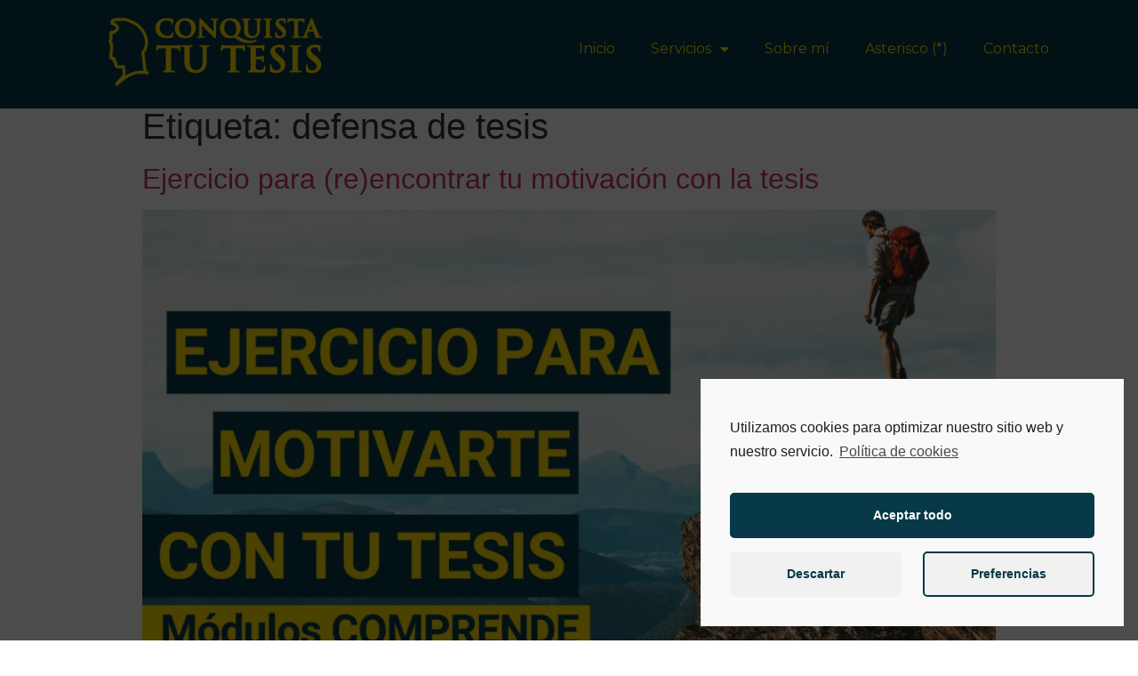

--- FILE ---
content_type: text/html; charset=UTF-8
request_url: https://conquistatutesis.com/tag/defensa-de-tesis/page/2/
body_size: 9524
content:
<!doctype html>
<html lang="es">
<head>
	<meta charset="UTF-8">
		<meta name="viewport" content="width=device-width, initial-scale=1">
	<link rel="profile" href="http://gmpg.org/xfn/11">
	<title>defensa de tesis &#8211; Página 2 &#8211; Conquista tu tesis</title>
<meta name='robots' content='max-image-preview:large' />
<link rel='dns-prefetch' href='//s.w.org' />
<link rel="alternate" type="application/rss+xml" title="Conquista tu tesis &raquo; Feed" href="https://conquistatutesis.com/feed/" />
<link rel="alternate" type="application/rss+xml" title="Conquista tu tesis &raquo; Feed de los comentarios" href="https://conquistatutesis.com/comments/feed/" />
<link rel="alternate" type="application/rss+xml" title="Conquista tu tesis &raquo; Etiqueta defensa de tesis del feed" href="https://conquistatutesis.com/tag/defensa-de-tesis/feed/" />
		<script type="text/javascript">
			window._wpemojiSettings = {"baseUrl":"https:\/\/s.w.org\/images\/core\/emoji\/13.1.0\/72x72\/","ext":".png","svgUrl":"https:\/\/s.w.org\/images\/core\/emoji\/13.1.0\/svg\/","svgExt":".svg","source":{"concatemoji":"https:\/\/conquistatutesis.com\/wp-includes\/js\/wp-emoji-release.min.js?ver=5.8.12"}};
			!function(e,a,t){var n,r,o,i=a.createElement("canvas"),p=i.getContext&&i.getContext("2d");function s(e,t){var a=String.fromCharCode;p.clearRect(0,0,i.width,i.height),p.fillText(a.apply(this,e),0,0);e=i.toDataURL();return p.clearRect(0,0,i.width,i.height),p.fillText(a.apply(this,t),0,0),e===i.toDataURL()}function c(e){var t=a.createElement("script");t.src=e,t.defer=t.type="text/javascript",a.getElementsByTagName("head")[0].appendChild(t)}for(o=Array("flag","emoji"),t.supports={everything:!0,everythingExceptFlag:!0},r=0;r<o.length;r++)t.supports[o[r]]=function(e){if(!p||!p.fillText)return!1;switch(p.textBaseline="top",p.font="600 32px Arial",e){case"flag":return s([127987,65039,8205,9895,65039],[127987,65039,8203,9895,65039])?!1:!s([55356,56826,55356,56819],[55356,56826,8203,55356,56819])&&!s([55356,57332,56128,56423,56128,56418,56128,56421,56128,56430,56128,56423,56128,56447],[55356,57332,8203,56128,56423,8203,56128,56418,8203,56128,56421,8203,56128,56430,8203,56128,56423,8203,56128,56447]);case"emoji":return!s([10084,65039,8205,55357,56613],[10084,65039,8203,55357,56613])}return!1}(o[r]),t.supports.everything=t.supports.everything&&t.supports[o[r]],"flag"!==o[r]&&(t.supports.everythingExceptFlag=t.supports.everythingExceptFlag&&t.supports[o[r]]);t.supports.everythingExceptFlag=t.supports.everythingExceptFlag&&!t.supports.flag,t.DOMReady=!1,t.readyCallback=function(){t.DOMReady=!0},t.supports.everything||(n=function(){t.readyCallback()},a.addEventListener?(a.addEventListener("DOMContentLoaded",n,!1),e.addEventListener("load",n,!1)):(e.attachEvent("onload",n),a.attachEvent("onreadystatechange",function(){"complete"===a.readyState&&t.readyCallback()})),(n=t.source||{}).concatemoji?c(n.concatemoji):n.wpemoji&&n.twemoji&&(c(n.twemoji),c(n.wpemoji)))}(window,document,window._wpemojiSettings);
		</script>
		<style type="text/css">
img.wp-smiley,
img.emoji {
	display: inline !important;
	border: none !important;
	box-shadow: none !important;
	height: 1em !important;
	width: 1em !important;
	margin: 0 .07em !important;
	vertical-align: -0.1em !important;
	background: none !important;
	padding: 0 !important;
}
</style>
	<link rel='stylesheet' id='wp-block-library-css'  href='https://conquistatutesis.com/wp-includes/css/dist/block-library/style.min.css?ver=5.8.12' type='text/css' media='all' />
<link rel='stylesheet' id='activecampaign-form-block-css'  href='https://conquistatutesis.com/wp-content/plugins/activecampaign-subscription-forms/activecampaign-form-block/build/style-index.css?ver=1638524140' type='text/css' media='all' />
<link rel='stylesheet' id='fontawesome-style-css'  href='https://conquistatutesis.com/wp-content/plugins/blogmentor/assets/css/fontawesome-v5.2.0.css?ver=5.8.12' type='text/css' media='all' />
<link rel='stylesheet' id='common-layout-style-css'  href='https://conquistatutesis.com/wp-content/plugins/blogmentor/assets/css/common-layout-style.css?ver=5.8.12' type='text/css' media='all' />
<link rel='stylesheet' id='grid-layout-style-css'  href='https://conquistatutesis.com/wp-content/plugins/blogmentor/assets/css/grid-layout-style.css?ver=5.8.12' type='text/css' media='all' />
<link rel='stylesheet' id='masonry-layout-style-css'  href='https://conquistatutesis.com/wp-content/plugins/blogmentor/assets/css/masonry-layout-style.css?ver=5.8.12' type='text/css' media='all' />
<link rel='stylesheet' id='metro-layout-style-css'  href='https://conquistatutesis.com/wp-content/plugins/blogmentor/assets/css/metro-layout-style.css?ver=5.8.12' type='text/css' media='all' />
<link rel='stylesheet' id='hello-elementor-css'  href='https://conquistatutesis.com/wp-content/themes/hello-elementor/style.min.css?ver=2.4.1' type='text/css' media='all' />
<link rel='stylesheet' id='hello-elementor-theme-style-css'  href='https://conquistatutesis.com/wp-content/themes/hello-elementor/theme.min.css?ver=2.4.1' type='text/css' media='all' />
<link rel='stylesheet' id='elementor-icons-css'  href='https://conquistatutesis.com/wp-content/plugins/elementor/assets/lib/eicons/css/elementor-icons.min.css?ver=5.13.0' type='text/css' media='all' />
<link rel='stylesheet' id='elementor-frontend-legacy-css'  href='https://conquistatutesis.com/wp-content/plugins/elementor/assets/css/frontend-legacy.min.css?ver=3.4.8' type='text/css' media='all' />
<link rel='stylesheet' id='elementor-frontend-css'  href='https://conquistatutesis.com/wp-content/plugins/elementor/assets/css/frontend.min.css?ver=3.4.8' type='text/css' media='all' />
<style id='elementor-frontend-inline-css' type='text/css'>
@font-face{font-family:eicons;src:url(https://conquistatutesis.com/wp-content/plugins/elementor/assets/lib/eicons/fonts/eicons.eot?5.10.0);src:url(https://conquistatutesis.com/wp-content/plugins/elementor/assets/lib/eicons/fonts/eicons.eot?5.10.0#iefix) format("embedded-opentype"),url(https://conquistatutesis.com/wp-content/plugins/elementor/assets/lib/eicons/fonts/eicons.woff2?5.10.0) format("woff2"),url(https://conquistatutesis.com/wp-content/plugins/elementor/assets/lib/eicons/fonts/eicons.woff?5.10.0) format("woff"),url(https://conquistatutesis.com/wp-content/plugins/elementor/assets/lib/eicons/fonts/eicons.ttf?5.10.0) format("truetype"),url(https://conquistatutesis.com/wp-content/plugins/elementor/assets/lib/eicons/fonts/eicons.svg?5.10.0#eicon) format("svg");font-weight:400;font-style:normal}
</style>
<link rel='stylesheet' id='elementor-post-9-css'  href='https://conquistatutesis.com/wp-content/uploads/elementor/css/post-9.css?ver=1638524580' type='text/css' media='all' />
<link rel='stylesheet' id='elementor-pro-css'  href='https://conquistatutesis.com/wp-content/plugins/elementor-pro/assets/css/frontend.min.css?ver=3.5.2' type='text/css' media='all' />
<link rel='stylesheet' id='elementor-global-css'  href='https://conquistatutesis.com/wp-content/uploads/elementor/css/global.css?ver=1638524580' type='text/css' media='all' />
<link rel='stylesheet' id='elementor-post-8-css'  href='https://conquistatutesis.com/wp-content/uploads/elementor/css/post-8.css?ver=1638524581' type='text/css' media='all' />
<link rel='stylesheet' id='elementor-post-481-css'  href='https://conquistatutesis.com/wp-content/uploads/elementor/css/post-481.css?ver=1638524581' type='text/css' media='all' />
<link rel='stylesheet' id='elementor-post-180-css'  href='https://conquistatutesis.com/wp-content/uploads/elementor/css/post-180.css?ver=1638526797' type='text/css' media='all' />
<link rel='stylesheet' id='elementor-post-167-css'  href='https://conquistatutesis.com/wp-content/uploads/elementor/css/post-167.css?ver=1638526797' type='text/css' media='all' />
<link rel='stylesheet' id='cmplz-cookie-css'  href='https://conquistatutesis.com/wp-content/plugins/complianz-gdpr/assets/css/cookieconsent.min.css?ver=5.5.2' type='text/css' media='all' />
<link rel='stylesheet' id='google-fonts-1-css'  href='https://fonts.googleapis.com/css?family=Lora%3A100%2C100italic%2C200%2C200italic%2C300%2C300italic%2C400%2C400italic%2C500%2C500italic%2C600%2C600italic%2C700%2C700italic%2C800%2C800italic%2C900%2C900italic%7CMontserrat%3A100%2C100italic%2C200%2C200italic%2C300%2C300italic%2C400%2C400italic%2C500%2C500italic%2C600%2C600italic%2C700%2C700italic%2C800%2C800italic%2C900%2C900italic&#038;display=auto&#038;ver=5.8.12' type='text/css' media='all' />
<link rel='stylesheet' id='elementor-icons-shared-0-css'  href='https://conquistatutesis.com/wp-content/plugins/elementor/assets/lib/font-awesome/css/fontawesome.min.css?ver=5.15.3' type='text/css' media='all' />
<link rel='stylesheet' id='elementor-icons-fa-solid-css'  href='https://conquistatutesis.com/wp-content/plugins/elementor/assets/lib/font-awesome/css/solid.min.css?ver=5.15.3' type='text/css' media='all' />
<script type='text/javascript' src='https://conquistatutesis.com/wp-includes/js/jquery/jquery.min.js?ver=3.6.0' id='jquery-core-js'></script>


<link rel="https://api.w.org/" href="https://conquistatutesis.com/wp-json/" /><link rel="alternate" type="application/json" href="https://conquistatutesis.com/wp-json/wp/v2/tags/43" /><link rel="EditURI" type="application/rsd+xml" title="RSD" href="https://conquistatutesis.com/xmlrpc.php?rsd" />
<link rel="wlwmanifest" type="application/wlwmanifest+xml" href="https://conquistatutesis.com/wp-includes/wlwmanifest.xml" /> 
<meta name="generator" content="WordPress 5.8.12" />
<link rel="icon" href="https://conquistatutesis.com/wp-content/uploads/2020/09/cropped-CIRC-4-32x32.png" sizes="32x32" />
<link rel="icon" href="https://conquistatutesis.com/wp-content/uploads/2020/09/cropped-CIRC-4-192x192.png" sizes="192x192" />
<link rel="apple-touch-icon" href="https://conquistatutesis.com/wp-content/uploads/2020/09/cropped-CIRC-4-180x180.png" />
<meta name="msapplication-TileImage" content="https://conquistatutesis.com/wp-content/uploads/2020/09/cropped-CIRC-4-270x270.png" />
</head>
<body data-cmplz=1 class="archive paged tag tag-defensa-de-tesis tag-43 wp-custom-logo paged-2 tag-paged-2 elementor-default elementor-kit-9">

		<div data-elementor-type="header" data-elementor-id="8" class="elementor elementor-8 elementor-location-header" data-elementor-settings="[]">
		<div class="elementor-section-wrap">
					<section class="elementor-section elementor-top-section elementor-element elementor-element-6fcc38d elementor-section-boxed elementor-section-height-default elementor-section-height-default" data-id="6fcc38d" data-element_type="section" data-settings="{&quot;background_background&quot;:&quot;classic&quot;}">
						<div class="elementor-container elementor-column-gap-default">
							<div class="elementor-row">
					<div class="elementor-column elementor-col-50 elementor-top-column elementor-element elementor-element-d9cce51" data-id="d9cce51" data-element_type="column">
			<div class="elementor-column-wrap elementor-element-populated">
							<div class="elementor-widget-wrap">
						<div class="elementor-element elementor-element-3235515 elementor-widget elementor-widget-image" data-id="3235515" data-element_type="widget" data-widget_type="image.default">
				<div class="elementor-widget-container">
								<div class="elementor-image">
													<a href="https://conquistatutesis.com/">
							<noscript><img width="768" height="294" src="https://conquistatutesis.com/wp-content/uploads/2020/09/REC-2-768x294.png" class="attachment-medium_large size-medium_large" alt="" srcset="https://conquistatutesis.com/wp-content/uploads/2020/09/REC-2-768x294.png 768w, https://conquistatutesis.com/wp-content/uploads/2020/09/REC-2-300x115.png 300w, https://conquistatutesis.com/wp-content/uploads/2020/09/REC-2-1024x392.png 1024w, https://conquistatutesis.com/wp-content/uploads/2020/09/REC-2-1536x589.png 1536w, https://conquistatutesis.com/wp-content/uploads/2020/09/REC-2-2048x785.png 2048w" sizes="(max-width: 768px) 100vw, 768px" /></noscript><img width="768" height="294" src='data:image/svg+xml,%3Csvg%20xmlns=%22http://www.w3.org/2000/svg%22%20viewBox=%220%200%20768%20294%22%3E%3C/svg%3E' data-src="https://conquistatutesis.com/wp-content/uploads/2020/09/REC-2-768x294.png" class="lazyload attachment-medium_large size-medium_large" alt="" data-srcset="https://conquistatutesis.com/wp-content/uploads/2020/09/REC-2-768x294.png 768w, https://conquistatutesis.com/wp-content/uploads/2020/09/REC-2-300x115.png 300w, https://conquistatutesis.com/wp-content/uploads/2020/09/REC-2-1024x392.png 1024w, https://conquistatutesis.com/wp-content/uploads/2020/09/REC-2-1536x589.png 1536w, https://conquistatutesis.com/wp-content/uploads/2020/09/REC-2-2048x785.png 2048w" data-sizes="(max-width: 768px) 100vw, 768px" />								</a>
														</div>
						</div>
				</div>
						</div>
					</div>
		</div>
				<div class="elementor-column elementor-col-50 elementor-top-column elementor-element elementor-element-7e7d579" data-id="7e7d579" data-element_type="column">
			<div class="elementor-column-wrap elementor-element-populated">
							<div class="elementor-widget-wrap">
						<div class="elementor-element elementor-element-c621104 elementor-nav-menu__align-right elementor-nav-menu--dropdown-tablet elementor-nav-menu__text-align-aside elementor-nav-menu--toggle elementor-nav-menu--burger elementor-widget elementor-widget-nav-menu" data-id="c621104" data-element_type="widget" data-settings="{&quot;layout&quot;:&quot;horizontal&quot;,&quot;submenu_icon&quot;:{&quot;value&quot;:&quot;&lt;i class=\&quot;fas fa-caret-down\&quot;&gt;&lt;\/i&gt;&quot;,&quot;library&quot;:&quot;fa-solid&quot;},&quot;toggle&quot;:&quot;burger&quot;}" data-widget_type="nav-menu.default">
				<div class="elementor-widget-container">
						<nav migration_allowed="1" migrated="0" role="navigation" class="elementor-nav-menu--main elementor-nav-menu__container elementor-nav-menu--layout-horizontal e--pointer-underline e--animation-fade">
				<ul id="menu-1-c621104" class="elementor-nav-menu"><li class="menu-item menu-item-type-custom menu-item-object-custom menu-item-home menu-item-23"><a href="https://conquistatutesis.com/" class="elementor-item">Inicio</a></li>
<li class="menu-item menu-item-type-custom menu-item-object-custom menu-item-has-children menu-item-224"><a href="#" class="elementor-item elementor-item-anchor">Servicios</a>
<ul class="sub-menu elementor-nav-menu--dropdown">
	<li class="menu-item menu-item-type-post_type menu-item-object-page menu-item-837"><a href="https://conquistatutesis.com/academia-online/" class="elementor-sub-item">Academia online</a></li>
	<li class="menu-item menu-item-type-post_type menu-item-object-page menu-item-125"><a href="https://conquistatutesis.com/mentoring-1-a-1/" class="elementor-sub-item">Mentoring 1 a 1</a></li>
	<li class="menu-item menu-item-type-post_type menu-item-object-page menu-item-217"><a href="https://conquistatutesis.com/mentoring-grupal/" class="elementor-sub-item">Mentoring Grupal</a></li>
	<li class="menu-item menu-item-type-post_type menu-item-object-page menu-item-216"><a href="https://conquistatutesis.com/consultoria-1-a-1/" class="elementor-sub-item">Consultoría 1 a 1</a></li>
	<li class="menu-item menu-item-type-post_type menu-item-object-page menu-item-215"><a href="https://conquistatutesis.com/webinars/" class="elementor-sub-item">Formación Específica</a></li>
	<li class="menu-item menu-item-type-post_type menu-item-object-page menu-item-225"><a href="https://conquistatutesis.com/talleres-de-formacion/" class="elementor-sub-item">Talleres de Formación</a></li>
</ul>
</li>
<li class="menu-item menu-item-type-post_type menu-item-object-page menu-item-26"><a href="https://conquistatutesis.com/sobre-mi/" class="elementor-item">Sobre mí</a></li>
<li class="menu-item menu-item-type-post_type menu-item-object-page menu-item-27"><a href="https://conquistatutesis.com/clases-breves/" class="elementor-item">Asterisco (*)</a></li>
<li class="menu-item menu-item-type-custom menu-item-object-custom menu-item-351"><a href="#elementor-action%3Aaction%3Dpopup%3Aopen%26settings%3DeyJpZCI6IjE4MCIsInRvZ2dsZSI6ZmFsc2V9" class="elementor-item elementor-item-anchor">Contacto</a></li>
</ul>			</nav>
					<div class="elementor-menu-toggle" role="button" tabindex="0" aria-label="Alternar menú" aria-expanded="false">
			<i aria-hidden="true" role="presentation" class="elementor-menu-toggle__icon--open eicon-menu-bar"></i><i aria-hidden="true" role="presentation" class="elementor-menu-toggle__icon--close eicon-close"></i>			<span class="elementor-screen-only">Menú</span>
		</div>
			<nav class="elementor-nav-menu--dropdown elementor-nav-menu__container" role="navigation" aria-hidden="true">
				<ul id="menu-2-c621104" class="elementor-nav-menu"><li class="menu-item menu-item-type-custom menu-item-object-custom menu-item-home menu-item-23"><a href="https://conquistatutesis.com/" class="elementor-item" tabindex="-1">Inicio</a></li>
<li class="menu-item menu-item-type-custom menu-item-object-custom menu-item-has-children menu-item-224"><a href="#" class="elementor-item elementor-item-anchor" tabindex="-1">Servicios</a>
<ul class="sub-menu elementor-nav-menu--dropdown">
	<li class="menu-item menu-item-type-post_type menu-item-object-page menu-item-837"><a href="https://conquistatutesis.com/academia-online/" class="elementor-sub-item" tabindex="-1">Academia online</a></li>
	<li class="menu-item menu-item-type-post_type menu-item-object-page menu-item-125"><a href="https://conquistatutesis.com/mentoring-1-a-1/" class="elementor-sub-item" tabindex="-1">Mentoring 1 a 1</a></li>
	<li class="menu-item menu-item-type-post_type menu-item-object-page menu-item-217"><a href="https://conquistatutesis.com/mentoring-grupal/" class="elementor-sub-item" tabindex="-1">Mentoring Grupal</a></li>
	<li class="menu-item menu-item-type-post_type menu-item-object-page menu-item-216"><a href="https://conquistatutesis.com/consultoria-1-a-1/" class="elementor-sub-item" tabindex="-1">Consultoría 1 a 1</a></li>
	<li class="menu-item menu-item-type-post_type menu-item-object-page menu-item-215"><a href="https://conquistatutesis.com/webinars/" class="elementor-sub-item" tabindex="-1">Formación Específica</a></li>
	<li class="menu-item menu-item-type-post_type menu-item-object-page menu-item-225"><a href="https://conquistatutesis.com/talleres-de-formacion/" class="elementor-sub-item" tabindex="-1">Talleres de Formación</a></li>
</ul>
</li>
<li class="menu-item menu-item-type-post_type menu-item-object-page menu-item-26"><a href="https://conquistatutesis.com/sobre-mi/" class="elementor-item" tabindex="-1">Sobre mí</a></li>
<li class="menu-item menu-item-type-post_type menu-item-object-page menu-item-27"><a href="https://conquistatutesis.com/clases-breves/" class="elementor-item" tabindex="-1">Asterisco (*)</a></li>
<li class="menu-item menu-item-type-custom menu-item-object-custom menu-item-351"><a href="#elementor-action%3Aaction%3Dpopup%3Aopen%26settings%3DeyJpZCI6IjE4MCIsInRvZ2dsZSI6ZmFsc2V9" class="elementor-item elementor-item-anchor" tabindex="-1">Contacto</a></li>
</ul>			</nav>
				</div>
				</div>
						</div>
					</div>
		</div>
								</div>
					</div>
		</section>
				</div>
		</div>
		<main class="site-main" role="main">

			<header class="page-header">
			<h1 class="entry-title">Etiqueta: <span>defensa de tesis</span></h1>		</header>
		<div class="page-content">
					<article class="post">
				<h2 class="entry-title"><a href="https://conquistatutesis.com/ejercicio-para-reencontrar-tu-motivacion-con-la-tesis/">Ejercicio para (re)encontrar tu motivación con la tesis</a></h2><a href="https://conquistatutesis.com/ejercicio-para-reencontrar-tu-motivacion-con-la-tesis/"><noscript><img width="800" height="800" src="https://conquistatutesis.com/wp-content/uploads/2021/02/25-1024x1024.png" class="attachment-large size-large wp-post-image" alt="" srcset="https://conquistatutesis.com/wp-content/uploads/2021/02/25-1024x1024.png 1024w, https://conquistatutesis.com/wp-content/uploads/2021/02/25-300x300.png 300w, https://conquistatutesis.com/wp-content/uploads/2021/02/25-150x150.png 150w, https://conquistatutesis.com/wp-content/uploads/2021/02/25-768x768.png 768w, https://conquistatutesis.com/wp-content/uploads/2021/02/25-250x250.png 250w, https://conquistatutesis.com/wp-content/uploads/2021/02/25.png 1080w" sizes="(max-width: 800px) 100vw, 800px" /></noscript><img width="800" height="800" src='data:image/svg+xml,%3Csvg%20xmlns=%22http://www.w3.org/2000/svg%22%20viewBox=%220%200%20800%20800%22%3E%3C/svg%3E' data-src="https://conquistatutesis.com/wp-content/uploads/2021/02/25-1024x1024.png" class="lazyload attachment-large size-large wp-post-image" alt="" data-srcset="https://conquistatutesis.com/wp-content/uploads/2021/02/25-1024x1024.png 1024w, https://conquistatutesis.com/wp-content/uploads/2021/02/25-300x300.png 300w, https://conquistatutesis.com/wp-content/uploads/2021/02/25-150x150.png 150w, https://conquistatutesis.com/wp-content/uploads/2021/02/25-768x768.png 768w, https://conquistatutesis.com/wp-content/uploads/2021/02/25-250x250.png 250w, https://conquistatutesis.com/wp-content/uploads/2021/02/25.png 1080w" data-sizes="(max-width: 800px) 100vw, 800px" /></a><p>Cuando decidimos hacer algo es porque tenemos un MOTIVO, pero lo que nos va a permitir hacerlo, movernos para lograrlo, va a ser la MOTIVACIÓN. Y es la que más fácil se pierde. Hoy te proponemos un ejercicio muy sencillo, para que aprendas a conocerte más y consigas recuperar y mantener la motivación siempre a [&hellip;]</p>
			</article>
					<article class="post">
				<h2 class="entry-title"><a href="https://conquistatutesis.com/mi-propia-lectura-de-tesis/">Mi propia lectura de tesis</a></h2><a href="https://conquistatutesis.com/mi-propia-lectura-de-tesis/"><noscript><img width="800" height="800" src="https://conquistatutesis.com/wp-content/uploads/2021/02/Copia-de-Vlog-Miniatura-YouTube-10-1024x1024.png" class="attachment-large size-large wp-post-image" alt="" srcset="https://conquistatutesis.com/wp-content/uploads/2021/02/Copia-de-Vlog-Miniatura-YouTube-10-1024x1024.png 1024w, https://conquistatutesis.com/wp-content/uploads/2021/02/Copia-de-Vlog-Miniatura-YouTube-10-300x300.png 300w, https://conquistatutesis.com/wp-content/uploads/2021/02/Copia-de-Vlog-Miniatura-YouTube-10-150x150.png 150w, https://conquistatutesis.com/wp-content/uploads/2021/02/Copia-de-Vlog-Miniatura-YouTube-10-768x768.png 768w, https://conquistatutesis.com/wp-content/uploads/2021/02/Copia-de-Vlog-Miniatura-YouTube-10-250x250.png 250w, https://conquistatutesis.com/wp-content/uploads/2021/02/Copia-de-Vlog-Miniatura-YouTube-10.png 1080w" sizes="(max-width: 800px) 100vw, 800px" /></noscript><img width="800" height="800" src='data:image/svg+xml,%3Csvg%20xmlns=%22http://www.w3.org/2000/svg%22%20viewBox=%220%200%20800%20800%22%3E%3C/svg%3E' data-src="https://conquistatutesis.com/wp-content/uploads/2021/02/Copia-de-Vlog-Miniatura-YouTube-10-1024x1024.png" class="lazyload attachment-large size-large wp-post-image" alt="" data-srcset="https://conquistatutesis.com/wp-content/uploads/2021/02/Copia-de-Vlog-Miniatura-YouTube-10-1024x1024.png 1024w, https://conquistatutesis.com/wp-content/uploads/2021/02/Copia-de-Vlog-Miniatura-YouTube-10-300x300.png 300w, https://conquistatutesis.com/wp-content/uploads/2021/02/Copia-de-Vlog-Miniatura-YouTube-10-150x150.png 150w, https://conquistatutesis.com/wp-content/uploads/2021/02/Copia-de-Vlog-Miniatura-YouTube-10-768x768.png 768w, https://conquistatutesis.com/wp-content/uploads/2021/02/Copia-de-Vlog-Miniatura-YouTube-10-250x250.png 250w, https://conquistatutesis.com/wp-content/uploads/2021/02/Copia-de-Vlog-Miniatura-YouTube-10.png 1080w" data-sizes="(max-width: 800px) 100vw, 800px" /></a><p>He querido dejaros aquí el vídeo de la grabación de mi lectura de tesis con la presentación que realicé. No es perfecta, hay cosas que hoy cambiaría, pero os puede dar una idea de cómo organizar el discurso, el tipo de presentación y los gráficos. Además, de mis errores podéis aprender también mucho. A continuación [&hellip;]</p>
			</article>
			</div>

	
			<nav class="pagination" role="navigation">
						<div class="nav-previous"></div>
						<div class="nav-next"><a href="https://conquistatutesis.com/tag/defensa-de-tesis/" >siguientes <span class="meta-nav">&rarr;</span></a></div>
		</nav>
	</main>
<footer id="site-footer" class="site-footer" role="contentinfo">
	</footer>

		<div data-elementor-type="popup" data-elementor-id="481" class="elementor elementor-481 elementor-location-popup" data-elementor-settings="{&quot;triggers&quot;:[],&quot;timing&quot;:[]}">
		<div class="elementor-section-wrap">
					<section class="elementor-section elementor-top-section elementor-element elementor-element-ddc7ec0 elementor-section-boxed elementor-section-height-default elementor-section-height-default" data-id="ddc7ec0" data-element_type="section">
						<div class="elementor-container elementor-column-gap-default">
							<div class="elementor-row">
					<div class="elementor-column elementor-col-100 elementor-top-column elementor-element elementor-element-2874610a" data-id="2874610a" data-element_type="column">
			<div class="elementor-column-wrap elementor-element-populated">
							<div class="elementor-widget-wrap">
						<div class="elementor-element elementor-element-35580396 elementor-widget elementor-widget-image" data-id="35580396" data-element_type="widget" data-widget_type="image.default">
				<div class="elementor-widget-container">
								<div class="elementor-image">
												<noscript><img width="800" height="800" src="https://conquistatutesis.com/wp-content/uploads/2020/09/CIRC-4-1024x1024.png" class="attachment-large size-large" alt="" srcset="https://conquistatutesis.com/wp-content/uploads/2020/09/CIRC-4-1024x1024.png 1024w, https://conquistatutesis.com/wp-content/uploads/2020/09/CIRC-4-300x300.png 300w, https://conquistatutesis.com/wp-content/uploads/2020/09/CIRC-4-150x150.png 150w, https://conquistatutesis.com/wp-content/uploads/2020/09/CIRC-4-768x768.png 768w, https://conquistatutesis.com/wp-content/uploads/2020/09/CIRC-4.png 1343w" sizes="(max-width: 800px) 100vw, 800px" /></noscript><img width="800" height="800" src='data:image/svg+xml,%3Csvg%20xmlns=%22http://www.w3.org/2000/svg%22%20viewBox=%220%200%20800%20800%22%3E%3C/svg%3E' data-src="https://conquistatutesis.com/wp-content/uploads/2020/09/CIRC-4-1024x1024.png" class="lazyload attachment-large size-large" alt="" data-srcset="https://conquistatutesis.com/wp-content/uploads/2020/09/CIRC-4-1024x1024.png 1024w, https://conquistatutesis.com/wp-content/uploads/2020/09/CIRC-4-300x300.png 300w, https://conquistatutesis.com/wp-content/uploads/2020/09/CIRC-4-150x150.png 150w, https://conquistatutesis.com/wp-content/uploads/2020/09/CIRC-4-768x768.png 768w, https://conquistatutesis.com/wp-content/uploads/2020/09/CIRC-4.png 1343w" data-sizes="(max-width: 800px) 100vw, 800px" />														</div>
						</div>
				</div>
				<div class="elementor-element elementor-element-1c0cbab8 elementor-button-align-stretch elementor-widget elementor-widget-form" data-id="1c0cbab8" data-element_type="widget" data-settings="{&quot;step_next_label&quot;:&quot;Next&quot;,&quot;step_previous_label&quot;:&quot;Previous&quot;,&quot;button_width&quot;:&quot;100&quot;,&quot;step_type&quot;:&quot;number_text&quot;,&quot;step_icon_shape&quot;:&quot;circle&quot;}" data-widget_type="form.default">
				<div class="elementor-widget-container">
					<form class="elementor-form" method="post" id="3" name="Spotify">
			<input type="hidden" name="post_id" value="481"/>
			<input type="hidden" name="form_id" value="1c0cbab8"/>
			<input type="hidden" name="referer_title" value="defensa de tesis" />

			
			<div class="elementor-form-fields-wrapper elementor-labels-">
								<div class="elementor-field-type-text elementor-field-group elementor-column elementor-field-group-name elementor-col-100 elementor-field-required">
												<label for="form-field-name" class="elementor-field-label elementor-screen-only">
								Nombre							</label>
														<input size="1" type="text" name="form_fields[name]" id="form-field-name" class="elementor-field elementor-size-sm  elementor-field-textual" placeholder="Nombre" required="required" aria-required="true">
											</div>
								<div class="elementor-field-type-email elementor-field-group elementor-column elementor-field-group-email elementor-col-100 elementor-field-required">
												<label for="form-field-email" class="elementor-field-label elementor-screen-only">
								Email							</label>
														<input size="1" type="email" name="form_fields[email]" id="form-field-email" class="elementor-field elementor-size-sm  elementor-field-textual" placeholder="Email" required="required" aria-required="true">
											</div>
								<div class="elementor-field-type-acceptance elementor-field-group elementor-column elementor-field-group-field_db51496 elementor-col-100 elementor-field-required">
												<label for="form-field-field_db51496" class="elementor-field-label elementor-screen-only">
								Política de Privacidad							</label>
								<div class="elementor-field-subgroup">
			<span class="elementor-field-option">
				<input type="checkbox" name="form_fields[field_db51496]" id="form-field-field_db51496" class="elementor-field elementor-size-sm  elementor-acceptance-field" required="required" aria-required="true" checked="checked">
				<label for="form-field-field_db51496">He leído y acepto la <a href="https://conquistatutesis.com/politica-de-privacidad/">Política de Privacidad</a></label>			</span>
		</div>
						</div>
								<div class="elementor-field-type-acceptance elementor-field-group elementor-column elementor-field-group-field_fb550c8 elementor-col-100 elementor-field-required">
												<label for="form-field-field_fb550c8" class="elementor-field-label elementor-screen-only">
								Comunicaciones							</label>
								<div class="elementor-field-subgroup">
			<span class="elementor-field-option">
				<input type="checkbox" name="form_fields[field_fb550c8]" id="form-field-field_fb550c8" class="elementor-field elementor-size-sm  elementor-acceptance-field" required="required" aria-required="true" checked="checked">
				<label for="form-field-field_fb550c8">Acepto recibir comunicaciones de Conquista tu tesis por email</label>			</span>
		</div>
						</div>
								<div class="elementor-field-group elementor-column elementor-field-type-submit elementor-col-100 e-form__buttons">
					<button type="submit" class="elementor-button elementor-size-md">
						<span >
															<span class=" elementor-button-icon">
																										</span>
																						<span class="elementor-button-text">Quiero recibir la playlist de Spotify 'Concentración para tu tesis'</span>
													</span>
					</button>
				</div>
			</div>
		</form>
				</div>
				</div>
						</div>
					</div>
		</div>
								</div>
					</div>
		</section>
				</div>
		</div>
				<div data-elementor-type="popup" data-elementor-id="180" class="elementor elementor-180 elementor-location-popup" data-elementor-settings="{&quot;triggers&quot;:[],&quot;timing&quot;:[]}">
		<div class="elementor-section-wrap">
					<section class="elementor-section elementor-top-section elementor-element elementor-element-17c8cf7 elementor-section-boxed elementor-section-height-default elementor-section-height-default" data-id="17c8cf7" data-element_type="section">
						<div class="elementor-container elementor-column-gap-default">
							<div class="elementor-row">
					<div class="elementor-column elementor-col-100 elementor-top-column elementor-element elementor-element-28968c6" data-id="28968c6" data-element_type="column">
			<div class="elementor-column-wrap elementor-element-populated">
							<div class="elementor-widget-wrap">
						<div class="elementor-element elementor-element-46b4c6f elementor-widget elementor-widget-image" data-id="46b4c6f" data-element_type="widget" data-widget_type="image.default">
				<div class="elementor-widget-container">
								<div class="elementor-image">
												<noscript><img width="800" height="800" src="https://conquistatutesis.com/wp-content/uploads/2020/09/CIRC-4-1024x1024.png" class="attachment-large size-large" alt="" srcset="https://conquistatutesis.com/wp-content/uploads/2020/09/CIRC-4-1024x1024.png 1024w, https://conquistatutesis.com/wp-content/uploads/2020/09/CIRC-4-300x300.png 300w, https://conquistatutesis.com/wp-content/uploads/2020/09/CIRC-4-150x150.png 150w, https://conquistatutesis.com/wp-content/uploads/2020/09/CIRC-4-768x768.png 768w, https://conquistatutesis.com/wp-content/uploads/2020/09/CIRC-4.png 1343w" sizes="(max-width: 800px) 100vw, 800px" /></noscript><img width="800" height="800" src='data:image/svg+xml,%3Csvg%20xmlns=%22http://www.w3.org/2000/svg%22%20viewBox=%220%200%20800%20800%22%3E%3C/svg%3E' data-src="https://conquistatutesis.com/wp-content/uploads/2020/09/CIRC-4-1024x1024.png" class="lazyload attachment-large size-large" alt="" data-srcset="https://conquistatutesis.com/wp-content/uploads/2020/09/CIRC-4-1024x1024.png 1024w, https://conquistatutesis.com/wp-content/uploads/2020/09/CIRC-4-300x300.png 300w, https://conquistatutesis.com/wp-content/uploads/2020/09/CIRC-4-150x150.png 150w, https://conquistatutesis.com/wp-content/uploads/2020/09/CIRC-4-768x768.png 768w, https://conquistatutesis.com/wp-content/uploads/2020/09/CIRC-4.png 1343w" data-sizes="(max-width: 800px) 100vw, 800px" />														</div>
						</div>
				</div>
				<div class="elementor-element elementor-element-ee788b0 elementor-button-align-stretch elementor-widget elementor-widget-form" data-id="ee788b0" data-element_type="widget" data-settings="{&quot;step_next_label&quot;:&quot;Next&quot;,&quot;step_previous_label&quot;:&quot;Previous&quot;,&quot;button_width&quot;:&quot;100&quot;,&quot;step_type&quot;:&quot;number_text&quot;,&quot;step_icon_shape&quot;:&quot;circle&quot;}" data-widget_type="form.default">
				<div class="elementor-widget-container">
					<form class="elementor-form" method="post" id="1" name="New Form">
			<input type="hidden" name="post_id" value="180"/>
			<input type="hidden" name="form_id" value="ee788b0"/>
			<input type="hidden" name="referer_title" value="defensa de tesis" />

			
			<div class="elementor-form-fields-wrapper elementor-labels-">
								<div class="elementor-field-type-text elementor-field-group elementor-column elementor-field-group-name elementor-col-100 elementor-field-required">
												<label for="form-field-name" class="elementor-field-label elementor-screen-only">
								Nombre							</label>
														<input size="1" type="text" name="form_fields[name]" id="form-field-name" class="elementor-field elementor-size-sm  elementor-field-textual" placeholder="Nombre" required="required" aria-required="true">
											</div>
								<div class="elementor-field-type-email elementor-field-group elementor-column elementor-field-group-email elementor-col-100 elementor-field-required">
												<label for="form-field-email" class="elementor-field-label elementor-screen-only">
								Email							</label>
														<input size="1" type="email" name="form_fields[email]" id="form-field-email" class="elementor-field elementor-size-sm  elementor-field-textual" placeholder="Email" required="required" aria-required="true">
											</div>
								<div class="elementor-field-type-textarea elementor-field-group elementor-column elementor-field-group-field_7f330fa elementor-col-100 elementor-field-required">
												<label for="form-field-field_7f330fa" class="elementor-field-label elementor-screen-only">
								Mensaje							</label>
						<textarea class="elementor-field-textual elementor-field  elementor-size-sm" name="form_fields[field_7f330fa]" id="form-field-field_7f330fa" rows="4" placeholder="Mensaje" required="required" aria-required="true"></textarea>				</div>
								<div class="elementor-field-type-acceptance elementor-field-group elementor-column elementor-field-group-field_db51496 elementor-col-100 elementor-field-required">
												<label for="form-field-field_db51496" class="elementor-field-label elementor-screen-only">
								Política de Privacidad							</label>
								<div class="elementor-field-subgroup">
			<span class="elementor-field-option">
				<input type="checkbox" name="form_fields[field_db51496]" id="form-field-field_db51496" class="elementor-field elementor-size-sm  elementor-acceptance-field" required="required" aria-required="true">
				<label for="form-field-field_db51496">He leído y acepto la <a href="https://conquistatutesis.com/politica-de-privacidad/">Política de Privacidad</a></label>			</span>
		</div>
						</div>
								<div class="elementor-field-type-acceptance elementor-field-group elementor-column elementor-field-group-field_fb550c8 elementor-col-100">
												<label for="form-field-field_fb550c8" class="elementor-field-label elementor-screen-only">
								Comunicaciones							</label>
								<div class="elementor-field-subgroup">
			<span class="elementor-field-option">
				<input type="checkbox" name="form_fields[field_fb550c8]" id="form-field-field_fb550c8" class="elementor-field elementor-size-sm  elementor-acceptance-field">
				<label for="form-field-field_fb550c8">Acepto recibir comunicaciones de Conquista tu tesis por email</label>			</span>
		</div>
						</div>
								<div class="elementor-field-type-text">
					<input size="1" type="text" name="form_fields[field_6eb4976]" id="form-field-field_6eb4976" class="elementor-field elementor-size-sm " style="display:none !important;">				</div>
								<div class="elementor-field-group elementor-column elementor-field-type-submit elementor-col-100 e-form__buttons">
					<button type="submit" class="elementor-button elementor-size-md">
						<span >
															<span class=" elementor-button-icon">
																										</span>
																						<span class="elementor-button-text">Enviar</span>
													</span>
					</button>
				</div>
			</div>
		</form>
				</div>
				</div>
						</div>
					</div>
		</div>
								</div>
					</div>
		</section>
				</div>
		</div>
				<div data-elementor-type="popup" data-elementor-id="167" class="elementor elementor-167 elementor-location-popup" data-elementor-settings="{&quot;triggers&quot;:[],&quot;timing&quot;:[]}">
		<div class="elementor-section-wrap">
					<section class="elementor-section elementor-top-section elementor-element elementor-element-5aab83a elementor-section-boxed elementor-section-height-default elementor-section-height-default" data-id="5aab83a" data-element_type="section">
						<div class="elementor-container elementor-column-gap-default">
							<div class="elementor-row">
					<div class="elementor-column elementor-col-100 elementor-top-column elementor-element elementor-element-335ac9a" data-id="335ac9a" data-element_type="column">
			<div class="elementor-column-wrap elementor-element-populated">
							<div class="elementor-widget-wrap">
						<div class="elementor-element elementor-element-68beb80 elementor-widget elementor-widget-image" data-id="68beb80" data-element_type="widget" data-widget_type="image.default">
				<div class="elementor-widget-container">
								<div class="elementor-image">
												<noscript><img width="800" height="800" src="https://conquistatutesis.com/wp-content/uploads/2020/09/CIRC-4-1024x1024.png" class="attachment-large size-large" alt="" srcset="https://conquistatutesis.com/wp-content/uploads/2020/09/CIRC-4-1024x1024.png 1024w, https://conquistatutesis.com/wp-content/uploads/2020/09/CIRC-4-300x300.png 300w, https://conquistatutesis.com/wp-content/uploads/2020/09/CIRC-4-150x150.png 150w, https://conquistatutesis.com/wp-content/uploads/2020/09/CIRC-4-768x768.png 768w, https://conquistatutesis.com/wp-content/uploads/2020/09/CIRC-4.png 1343w" sizes="(max-width: 800px) 100vw, 800px" /></noscript><img width="800" height="800" src='data:image/svg+xml,%3Csvg%20xmlns=%22http://www.w3.org/2000/svg%22%20viewBox=%220%200%20800%20800%22%3E%3C/svg%3E' data-src="https://conquistatutesis.com/wp-content/uploads/2020/09/CIRC-4-1024x1024.png" class="lazyload attachment-large size-large" alt="" data-srcset="https://conquistatutesis.com/wp-content/uploads/2020/09/CIRC-4-1024x1024.png 1024w, https://conquistatutesis.com/wp-content/uploads/2020/09/CIRC-4-300x300.png 300w, https://conquistatutesis.com/wp-content/uploads/2020/09/CIRC-4-150x150.png 150w, https://conquistatutesis.com/wp-content/uploads/2020/09/CIRC-4-768x768.png 768w, https://conquistatutesis.com/wp-content/uploads/2020/09/CIRC-4.png 1343w" data-sizes="(max-width: 800px) 100vw, 800px" />														</div>
						</div>
				</div>
				<div class="elementor-element elementor-element-6d6c809 elementor-button-align-stretch elementor-widget elementor-widget-form" data-id="6d6c809" data-element_type="widget" data-settings="{&quot;step_next_label&quot;:&quot;Next&quot;,&quot;step_previous_label&quot;:&quot;Previous&quot;,&quot;button_width&quot;:&quot;100&quot;,&quot;step_type&quot;:&quot;number_text&quot;,&quot;step_icon_shape&quot;:&quot;circle&quot;}" data-widget_type="form.default">
				<div class="elementor-widget-container">
					<form class="elementor-form" method="post" id="1" name="Newsletter">
			<input type="hidden" name="post_id" value="167"/>
			<input type="hidden" name="form_id" value="6d6c809"/>
			<input type="hidden" name="referer_title" value="defensa de tesis" />

			
			<div class="elementor-form-fields-wrapper elementor-labels-">
								<div class="elementor-field-type-text elementor-field-group elementor-column elementor-field-group-name elementor-col-100 elementor-field-required">
												<label for="form-field-name" class="elementor-field-label elementor-screen-only">
								Nombre							</label>
														<input size="1" type="text" name="form_fields[name]" id="form-field-name" class="elementor-field elementor-size-sm  elementor-field-textual" placeholder="Nombre" required="required" aria-required="true">
											</div>
								<div class="elementor-field-type-email elementor-field-group elementor-column elementor-field-group-email elementor-col-100 elementor-field-required">
												<label for="form-field-email" class="elementor-field-label elementor-screen-only">
								Email							</label>
														<input size="1" type="email" name="form_fields[email]" id="form-field-email" class="elementor-field elementor-size-sm  elementor-field-textual" placeholder="Email" required="required" aria-required="true">
											</div>
								<div class="elementor-field-type-acceptance elementor-field-group elementor-column elementor-field-group-field_db51496 elementor-col-100 elementor-field-required">
												<label for="form-field-field_db51496" class="elementor-field-label elementor-screen-only">
								Política de Privacidad							</label>
								<div class="elementor-field-subgroup">
			<span class="elementor-field-option">
				<input type="checkbox" name="form_fields[field_db51496]" id="form-field-field_db51496" class="elementor-field elementor-size-sm  elementor-acceptance-field" required="required" aria-required="true">
				<label for="form-field-field_db51496">He leído y acepto la <a href="https://conquistatutesis.com/politica-de-privacidad/">Política de Privacidad</a></label>			</span>
		</div>
						</div>
								<div class="elementor-field-type-acceptance elementor-field-group elementor-column elementor-field-group-field_fb550c8 elementor-col-100 elementor-field-required">
												<label for="form-field-field_fb550c8" class="elementor-field-label elementor-screen-only">
								Comunicaciones							</label>
								<div class="elementor-field-subgroup">
			<span class="elementor-field-option">
				<input type="checkbox" name="form_fields[field_fb550c8]" id="form-field-field_fb550c8" class="elementor-field elementor-size-sm  elementor-acceptance-field" required="required" aria-required="true">
				<label for="form-field-field_fb550c8">Acepto recibir comunicaciones de Conquista tu tesis por email</label>			</span>
		</div>
						</div>
								<div class="elementor-field-type-text">
					<input size="1" type="text" name="form_fields[field_1ee0962]" id="form-field-field_1ee0962" class="elementor-field elementor-size-sm " style="display:none !important;">				</div>
								<div class="elementor-field-group elementor-column elementor-field-type-submit elementor-col-100 e-form__buttons">
					<button type="submit" class="elementor-button elementor-size-md">
						<span >
															<span class=" elementor-button-icon">
																										</span>
																						<span class="elementor-button-text">Deseo recibir las newsletter de Conquista tu tesis</span>
													</span>
					</button>
				</div>
			</div>
		</form>
				</div>
				</div>
						</div>
					</div>
		</div>
								</div>
					</div>
		</section>
				</div>
		</div>
		<noscript><style>.lazyload{display:none;}</style></noscript><script data-noptimize="1">window.lazySizesConfig=window.lazySizesConfig||{};window.lazySizesConfig.loadMode=1;</script><script async data-noptimize="1" src='https://conquistatutesis.com/wp-content/plugins/autoptimize/classes/external/js/lazysizes.min.js?ao_version=2.9.3'></script><link rel='stylesheet' id='e-animations-css'  href='https://conquistatutesis.com/wp-content/plugins/elementor/assets/lib/animations/animations.min.css?ver=3.4.8' type='text/css' media='all' />
<script type='text/javascript' id='site_tracking-js-extra'>
/* <![CDATA[ */
var php_data = {"ac_settings":{"tracking_actid":224505123,"site_tracking_default":1},"user_email":""};
/* ]]> */
</script>




<script type='text/javascript' id='cmplz-cookie-config-js-extra'>
/* <![CDATA[ */
var complianz = {"static":"","is_multisite_root":"","set_cookies":[],"block_ajax_content":"","banner_version":"12","version":"5.5.2","a_b_testing":"","do_not_track":"","consenttype":"optin","region":"eu","geoip":"","categories":"<div class=\"cmplz-categories-wrap\"><label for=\"cmplz_functional\"><div class=\"cmplz-slider-checkbox\"><input id=\"cmplz_functional\" style=\"color:#191e23\" tabindex=\"0\" data-category=\"cmplz_functional\" class=\"cmplz-consent-checkbox cmplz-slider-checkbox cmplz_functional\" checked disabled size=\"40\" type=\"checkbox\" value=\"1\" \/><span class=\"cmplz-slider cmplz-round \" ><\/span><\/div><span class=\"cc-category\" style=\"color:#191e23\">Funcional<\/span><\/label><\/div><div class=\"cmplz-categories-wrap\"><label for=\"cmplz_statistics\"><div class=\"cmplz-slider-checkbox\"><input id=\"cmplz_statistics\" style=\"color:#191e23\" tabindex=\"0\" data-category=\"cmplz_statistics\" class=\"cmplz-consent-checkbox cmplz-slider-checkbox cmplz_statistics\"   size=\"40\" type=\"checkbox\" value=\"1\" \/><span class=\"cmplz-slider cmplz-round \" ><\/span><\/div><span class=\"cc-category\" style=\"color:#191e23\">Estad\u00edsticas<\/span><\/label><\/div><div class=\"cmplz-categories-wrap\"><label for=\"cmplz_marketing\"><div class=\"cmplz-slider-checkbox\"><input id=\"cmplz_marketing\" style=\"color:#191e23\" tabindex=\"0\" data-category=\"cmplz_marketing\" class=\"cmplz-consent-checkbox cmplz-slider-checkbox cmplz_marketing\"   size=\"40\" type=\"checkbox\" value=\"1\" \/><span class=\"cmplz-slider cmplz-round \" ><\/span><\/div><span class=\"cc-category\" style=\"color:#191e23\">Marketing<\/span><\/label><\/div><style>\t\t\t\t\t.cmplz-slider-checkbox input:checked + .cmplz-slider {\t\t\t\t\t\tbackground-color: #21759b\t\t\t\t\t}\t\t\t\t\t.cmplz-slider-checkbox input:focus + .cmplz-slider {\t\t\t\t\t\tbox-shadow: 0 0 1px #21759b;\t\t\t\t\t}\t\t\t\t\t.cmplz-slider-checkbox .cmplz-slider:before {\t\t\t\t\t\tbackground-color: #ffffff;\t\t\t\t\t}.cmplz-slider-checkbox .cmplz-slider-na:before {\t\t\t\t\t\tcolor:#ffffff;\t\t\t\t\t}\t\t\t\t\t.cmplz-slider-checkbox .cmplz-slider {\t\t\t\t\t    background-color: #F56E28;\t\t\t\t\t}\t\t\t\t\t<\/style><style>#cc-window.cc-window .cmplz-categories-wrap .cc-check svg {stroke: #191e23}<\/style>","position":"bottom-right","title":"bottom-right minimal","theme":"minimal","checkbox_style":"slider","use_categories":"hidden","use_categories_optinstats":"hidden","header":"","accept":"Acepto","revoke":"Gestionar consentimiento","dismiss":"Descartar","dismiss_timeout":"10","use_custom_cookie_css":"","custom_css":".cc-window  \n\n \n\n \n\n \n\n \n\n\n\n#cmplz-consent-ui, #cmplz-post-consent-ui {} \n\n#cmplz-consent-ui .cmplz-consent-message {} \n\n#cmplz-consent-ui button, #cmplz-post-consent-ui button {}","readmore_optin":"Pol\u00edtica de cookies","readmore_impressum":"Impressum","accept_informational":"Acepto","message_optout":"Utilizamos cookies para optimizar nuestro sitio web y nuestro servicio.","message_optin":"Utilizamos cookies para optimizar nuestro sitio web y nuestro servicio.","readmore_optout":"Cookie Policy","readmore_optout_dnsmpi":"Do Not Sell My Personal Information","hide_revoke":"","disable_cookiebanner":"","banner_width":"476","soft_cookiewall":"1","type":"opt-in","layout":"basic","dismiss_on_scroll":"","dismiss_on_timeout":"","cookie_expiry":"365","nonce":"4124f5205a","url":"https:\/\/conquistatutesis.com\/wp-json\/complianz\/v1\/?lang=es&locale=es_ES","set_cookies_on_root":"","cookie_domain":"","current_policy_id":"15","cookie_path":"\/","tcf_active":"","colorpalette_background_color":"#f9f9f9","colorpalette_background_border":"#f9f9f9","colorpalette_text_color":"#191e23","colorpalette_text_hyperlink_color":"#191e23","colorpalette_toggles_background":"#21759b","colorpalette_toggles_bullet":"#ffffff","colorpalette_toggles_inactive":"#F56E28","colorpalette_border_radius":"0px 0px 0px 0px","border_width":"1px 1px 1px 1px","colorpalette_button_accept_background":"#083948","colorpalette_button_accept_border":"#083948","colorpalette_button_accept_text":"#ffffff","colorpalette_button_deny_background":"#f1f1f1","colorpalette_button_deny_border":"#f1f1f1","colorpalette_button_deny_text":"#083948","colorpalette_button_settings_background":"#f1f1f1","colorpalette_button_settings_border":"#083948","colorpalette_button_settings_text":"#083948","buttons_border_radius":"5px 5px 5px 5px","box_shadow":"","animation":"none","animation_fade":"","animation_slide":"","view_preferences":"Preferencias","save_preferences":"Guardar preferencias","accept_all":"Aceptar todo","readmore_url":{"eu":"https:\/\/conquistatutesis.com\/politica-de-cookies-ue\/"},"privacy_link":{"eu":""},"placeholdertext":"Haz clic para aceptar las cookies de marketing y activar este contenido"};
/* ]]> */
</script>






<script type='text/javascript' id='elementor-pro-frontend-js-before'>
var ElementorProFrontendConfig = {"ajaxurl":"https:\/\/conquistatutesis.com\/wp-admin\/admin-ajax.php","nonce":"4c2c4621bc","urls":{"assets":"https:\/\/conquistatutesis.com\/wp-content\/plugins\/elementor-pro\/assets\/","rest":"https:\/\/conquistatutesis.com\/wp-json\/"},"i18n":{"toc_no_headings_found":"No se ha encontrado ning\u00fan encabezado en esta p\u00e1gina."},"shareButtonsNetworks":{"facebook":{"title":"Facebook","has_counter":true},"twitter":{"title":"Twitter"},"linkedin":{"title":"LinkedIn","has_counter":true},"pinterest":{"title":"Pinterest","has_counter":true},"reddit":{"title":"Reddit","has_counter":true},"vk":{"title":"VK","has_counter":true},"odnoklassniki":{"title":"OK","has_counter":true},"tumblr":{"title":"Tumblr"},"digg":{"title":"Digg"},"skype":{"title":"Skype"},"stumbleupon":{"title":"StumbleUpon","has_counter":true},"mix":{"title":"Mix"},"telegram":{"title":"Telegram"},"pocket":{"title":"Pocket","has_counter":true},"xing":{"title":"XING","has_counter":true},"whatsapp":{"title":"WhatsApp"},"email":{"title":"Email"},"print":{"title":"Print"}},"facebook_sdk":{"lang":"es_ES","app_id":""},"lottie":{"defaultAnimationUrl":"https:\/\/conquistatutesis.com\/wp-content\/plugins\/elementor-pro\/modules\/lottie\/assets\/animations\/default.json"}};
</script>






<script type='text/javascript' id='elementor-frontend-js-before'>
var elementorFrontendConfig = {"environmentMode":{"edit":false,"wpPreview":false,"isScriptDebug":false},"i18n":{"shareOnFacebook":"Compartir en Facebook","shareOnTwitter":"Compartir en Twitter","pinIt":"Pinear","download":"Descargar","downloadImage":"Descargar imagen","fullscreen":"Pantalla completa","zoom":"Zoom","share":"Compartir","playVideo":"Reproducir v\u00eddeo","previous":"Anterior","next":"Siguiente","close":"Cerrar"},"is_rtl":false,"breakpoints":{"xs":0,"sm":480,"md":768,"lg":1025,"xl":1440,"xxl":1600},"responsive":{"breakpoints":{"mobile":{"label":"M\u00f3vil","value":767,"default_value":767,"direction":"max","is_enabled":true},"mobile_extra":{"label":"M\u00f3vil grande","value":880,"default_value":880,"direction":"max","is_enabled":false},"tablet":{"label":"Tableta","value":1024,"default_value":1024,"direction":"max","is_enabled":true},"tablet_extra":{"label":"Tableta grande","value":1200,"default_value":1200,"direction":"max","is_enabled":false},"laptop":{"label":"Port\u00e1til","value":1366,"default_value":1366,"direction":"max","is_enabled":false},"widescreen":{"label":"Pantalla grande","value":2400,"default_value":2400,"direction":"min","is_enabled":false}}},"version":"3.4.8","is_static":false,"experimentalFeatures":{"e_import_export":true,"theme_builder_v2":true,"landing-pages":true,"elements-color-picker":true,"admin-top-bar":true,"form-submissions":true},"urls":{"assets":"https:\/\/conquistatutesis.com\/wp-content\/plugins\/elementor\/assets\/"},"settings":{"editorPreferences":[]},"kit":{"body_background_background":"classic","active_breakpoints":["viewport_mobile","viewport_tablet"],"global_image_lightbox":"yes","lightbox_enable_counter":"yes","lightbox_enable_fullscreen":"yes","lightbox_enable_zoom":"yes","lightbox_enable_share":"yes","lightbox_title_src":"title","lightbox_description_src":"description"},"post":{"id":0,"title":"defensa de tesis &#8211; P\u00e1gina 2 &#8211; Conquista tu tesis","excerpt":""}};
</script>




				<script type="text/plain" async class="cmplz-script cmplz-stats" src="https://www.googletagmanager.com/gtag/js?id=UA-179478529-1"></script><!-- Statistics script Complianz GDPR/CCPA -->
					<script type="text/plain" class="cmplz-stats">window['gtag_enable_tcf_support'] = false;
window.dataLayer = window.dataLayer || [];
function gtag(){dataLayer.push(arguments);}
gtag('js', new Date());
gtag('config', 'UA-179478529-1', {
	cookie_flags:'secure;samesite=none',
	'anonymizeIp': true
});
</script>
<script defer src="https://conquistatutesis.com/wp-content/cache/autoptimize/js/autoptimize_487ef8719ce2fb3b81eba1df7c36394a.js"></script></body>
</html>


--- FILE ---
content_type: text/css
request_url: https://conquistatutesis.com/wp-content/uploads/elementor/css/post-8.css?ver=1638524581
body_size: 580
content:
.elementor-8 .elementor-element.elementor-element-6fcc38d:not(.elementor-motion-effects-element-type-background), .elementor-8 .elementor-element.elementor-element-6fcc38d > .elementor-motion-effects-container > .elementor-motion-effects-layer{background-color:var( --e-global-color-secondary );}.elementor-8 .elementor-element.elementor-element-6fcc38d{transition:background 0.3s, border 0.3s, border-radius 0.3s, box-shadow 0.3s;margin-top:-12px;margin-bottom:-12px;}.elementor-8 .elementor-element.elementor-element-6fcc38d > .elementor-background-overlay{transition:background 0.3s, border-radius 0.3s, opacity 0.3s;}.elementor-bc-flex-widget .elementor-8 .elementor-element.elementor-element-7e7d579.elementor-column .elementor-column-wrap{align-items:center;}.elementor-8 .elementor-element.elementor-element-7e7d579.elementor-column.elementor-element[data-element_type="column"] > .elementor-column-wrap.elementor-element-populated > .elementor-widget-wrap{align-content:center;align-items:center;}.elementor-8 .elementor-element.elementor-element-c621104 .elementor-menu-toggle{margin:0 auto;}.elementor-8 .elementor-element.elementor-element-c621104 .elementor-nav-menu .elementor-item{font-family:var( --e-global-typography-secondary-font-family ), Sans-serif;font-weight:var( --e-global-typography-secondary-font-weight );}.elementor-8 .elementor-element.elementor-element-c621104 .elementor-nav-menu--main .elementor-item{color:var( --e-global-color-primary );fill:var( --e-global-color-primary );}.elementor-8 .elementor-element.elementor-element-c621104 .elementor-nav-menu--dropdown a, .elementor-8 .elementor-element.elementor-element-c621104 .elementor-menu-toggle{color:var( --e-global-color-primary );}.elementor-8 .elementor-element.elementor-element-c621104 .elementor-nav-menu--dropdown{background-color:var( --e-global-color-secondary );}.elementor-8 .elementor-element.elementor-element-c621104 .elementor-nav-menu--dropdown .elementor-item, .elementor-8 .elementor-element.elementor-element-c621104 .elementor-nav-menu--dropdown  .elementor-sub-item{font-family:var( --e-global-typography-secondary-font-family ), Sans-serif;font-weight:var( --e-global-typography-secondary-font-weight );}@media(max-width:767px){.elementor-8 .elementor-element.elementor-element-d9cce51 > .elementor-element-populated{margin:-21px 0px -39px 0px;}.elementor-8 .elementor-element.elementor-element-7e7d579 > .elementor-element-populated{margin:0px 0px -14px 0px;}}@media(min-width:768px){.elementor-8 .elementor-element.elementor-element-d9cce51{width:27.877%;}.elementor-8 .elementor-element.elementor-element-7e7d579{width:72.123%;}}

--- FILE ---
content_type: text/css
request_url: https://conquistatutesis.com/wp-content/uploads/elementor/css/post-481.css?ver=1638524581
body_size: 701
content:
.elementor-481 .elementor-element.elementor-element-ddc7ec0 a{color:#083948;}.elementor-481 .elementor-element.elementor-element-35580396{text-align:center;}.elementor-481 .elementor-element.elementor-element-35580396 img{width:20%;max-width:20%;}.elementor-481 .elementor-element.elementor-element-1c0cbab8 .elementor-field-group{padding-right:calc( 10px/2 );padding-left:calc( 10px/2 );margin-bottom:10px;}.elementor-481 .elementor-element.elementor-element-1c0cbab8 .elementor-form-fields-wrapper{margin-left:calc( -10px/2 );margin-right:calc( -10px/2 );margin-bottom:-10px;}.elementor-481 .elementor-element.elementor-element-1c0cbab8 .elementor-field-group.recaptcha_v3-bottomleft, .elementor-481 .elementor-element.elementor-element-1c0cbab8 .elementor-field-group.recaptcha_v3-bottomright{margin-bottom:0;}body.rtl .elementor-481 .elementor-element.elementor-element-1c0cbab8 .elementor-labels-inline .elementor-field-group > label{padding-left:0px;}body:not(.rtl) .elementor-481 .elementor-element.elementor-element-1c0cbab8 .elementor-labels-inline .elementor-field-group > label{padding-right:0px;}body .elementor-481 .elementor-element.elementor-element-1c0cbab8 .elementor-labels-above .elementor-field-group > label{padding-bottom:0px;}.elementor-481 .elementor-element.elementor-element-1c0cbab8 .elementor-field-type-html{padding-bottom:0px;}.elementor-481 .elementor-element.elementor-element-1c0cbab8 .elementor-field-group:not(.elementor-field-type-upload) .elementor-field:not(.elementor-select-wrapper){background-color:#ffffff;}.elementor-481 .elementor-element.elementor-element-1c0cbab8 .elementor-field-group .elementor-select-wrapper select{background-color:#ffffff;}.elementor-481 .elementor-element.elementor-element-1c0cbab8 .e-form__buttons__wrapper__button-next{background-color:#083948;color:#FFDD00;}.elementor-481 .elementor-element.elementor-element-1c0cbab8 .elementor-button[type="submit"]{background-color:#083948;color:#FFDD00;}.elementor-481 .elementor-element.elementor-element-1c0cbab8 .elementor-button[type="submit"] svg *{fill:#FFDD00;}.elementor-481 .elementor-element.elementor-element-1c0cbab8 .e-form__buttons__wrapper__button-previous{background-color:#61CE70;color:#ffffff;}.elementor-481 .elementor-element.elementor-element-1c0cbab8 .e-form__buttons__wrapper__button-next:hover{background-color:#FFDD00;color:#083948;}.elementor-481 .elementor-element.elementor-element-1c0cbab8 .elementor-button[type="submit"]:hover{background-color:#FFDD00;color:#083948;}.elementor-481 .elementor-element.elementor-element-1c0cbab8 .elementor-button[type="submit"]:hover svg *{fill:#083948;}.elementor-481 .elementor-element.elementor-element-1c0cbab8 .e-form__buttons__wrapper__button-previous:hover{color:#ffffff;}.elementor-481 .elementor-element.elementor-element-1c0cbab8{--e-form-steps-indicators-spacing:20px;--e-form-steps-indicator-padding:30px;--e-form-steps-indicator-inactive-secondary-color:#ffffff;--e-form-steps-indicator-active-secondary-color:#ffffff;--e-form-steps-indicator-completed-secondary-color:#ffffff;--e-form-steps-divider-width:1px;--e-form-steps-divider-gap:10px;}#elementor-popup-modal-481 .dialog-message{width:640px;height:auto;}#elementor-popup-modal-481{justify-content:center;align-items:center;pointer-events:all;background-color:rgba(0,0,0,.8);}#elementor-popup-modal-481 .dialog-close-button{display:flex;}#elementor-popup-modal-481 .dialog-widget-content{box-shadow:2px 8px 23px 3px rgba(0,0,0,0.2);}

--- FILE ---
content_type: text/css
request_url: https://conquistatutesis.com/wp-content/uploads/elementor/css/post-180.css?ver=1638526797
body_size: 698
content:
.elementor-180 .elementor-element.elementor-element-17c8cf7 a{color:#083948;}.elementor-180 .elementor-element.elementor-element-46b4c6f{text-align:center;}.elementor-180 .elementor-element.elementor-element-46b4c6f img{width:20%;max-width:20%;}.elementor-180 .elementor-element.elementor-element-ee788b0 .elementor-field-group{padding-right:calc( 10px/2 );padding-left:calc( 10px/2 );margin-bottom:10px;}.elementor-180 .elementor-element.elementor-element-ee788b0 .elementor-form-fields-wrapper{margin-left:calc( -10px/2 );margin-right:calc( -10px/2 );margin-bottom:-10px;}.elementor-180 .elementor-element.elementor-element-ee788b0 .elementor-field-group.recaptcha_v3-bottomleft, .elementor-180 .elementor-element.elementor-element-ee788b0 .elementor-field-group.recaptcha_v3-bottomright{margin-bottom:0;}body.rtl .elementor-180 .elementor-element.elementor-element-ee788b0 .elementor-labels-inline .elementor-field-group > label{padding-left:0px;}body:not(.rtl) .elementor-180 .elementor-element.elementor-element-ee788b0 .elementor-labels-inline .elementor-field-group > label{padding-right:0px;}body .elementor-180 .elementor-element.elementor-element-ee788b0 .elementor-labels-above .elementor-field-group > label{padding-bottom:0px;}.elementor-180 .elementor-element.elementor-element-ee788b0 .elementor-field-type-html{padding-bottom:0px;}.elementor-180 .elementor-element.elementor-element-ee788b0 .elementor-field-group:not(.elementor-field-type-upload) .elementor-field:not(.elementor-select-wrapper){background-color:#ffffff;}.elementor-180 .elementor-element.elementor-element-ee788b0 .elementor-field-group .elementor-select-wrapper select{background-color:#ffffff;}.elementor-180 .elementor-element.elementor-element-ee788b0 .e-form__buttons__wrapper__button-next{background-color:#083948;color:#FFDD00;}.elementor-180 .elementor-element.elementor-element-ee788b0 .elementor-button[type="submit"]{background-color:#083948;color:#FFDD00;}.elementor-180 .elementor-element.elementor-element-ee788b0 .elementor-button[type="submit"] svg *{fill:#FFDD00;}.elementor-180 .elementor-element.elementor-element-ee788b0 .e-form__buttons__wrapper__button-previous{background-color:#61CE70;color:#ffffff;}.elementor-180 .elementor-element.elementor-element-ee788b0 .e-form__buttons__wrapper__button-next:hover{background-color:#FFDD00;color:#083948;}.elementor-180 .elementor-element.elementor-element-ee788b0 .elementor-button[type="submit"]:hover{background-color:#FFDD00;color:#083948;}.elementor-180 .elementor-element.elementor-element-ee788b0 .elementor-button[type="submit"]:hover svg *{fill:#083948;}.elementor-180 .elementor-element.elementor-element-ee788b0 .e-form__buttons__wrapper__button-previous:hover{color:#ffffff;}.elementor-180 .elementor-element.elementor-element-ee788b0{--e-form-steps-indicators-spacing:20px;--e-form-steps-indicator-padding:30px;--e-form-steps-indicator-inactive-secondary-color:#ffffff;--e-form-steps-indicator-active-secondary-color:#ffffff;--e-form-steps-indicator-completed-secondary-color:#ffffff;--e-form-steps-divider-width:1px;--e-form-steps-divider-gap:10px;}#elementor-popup-modal-180 .dialog-message{width:640px;height:auto;}#elementor-popup-modal-180{justify-content:center;align-items:center;pointer-events:all;background-color:rgba(0,0,0,.8);}#elementor-popup-modal-180 .dialog-close-button{display:flex;}#elementor-popup-modal-180 .dialog-widget-content{box-shadow:2px 8px 23px 3px rgba(0,0,0,0.2);}

--- FILE ---
content_type: text/css
request_url: https://conquistatutesis.com/wp-content/uploads/elementor/css/post-167.css?ver=1638526797
body_size: 698
content:
.elementor-167 .elementor-element.elementor-element-5aab83a a{color:#083948;}.elementor-167 .elementor-element.elementor-element-68beb80{text-align:center;}.elementor-167 .elementor-element.elementor-element-68beb80 img{width:20%;max-width:20%;}.elementor-167 .elementor-element.elementor-element-6d6c809 .elementor-field-group{padding-right:calc( 10px/2 );padding-left:calc( 10px/2 );margin-bottom:10px;}.elementor-167 .elementor-element.elementor-element-6d6c809 .elementor-form-fields-wrapper{margin-left:calc( -10px/2 );margin-right:calc( -10px/2 );margin-bottom:-10px;}.elementor-167 .elementor-element.elementor-element-6d6c809 .elementor-field-group.recaptcha_v3-bottomleft, .elementor-167 .elementor-element.elementor-element-6d6c809 .elementor-field-group.recaptcha_v3-bottomright{margin-bottom:0;}body.rtl .elementor-167 .elementor-element.elementor-element-6d6c809 .elementor-labels-inline .elementor-field-group > label{padding-left:0px;}body:not(.rtl) .elementor-167 .elementor-element.elementor-element-6d6c809 .elementor-labels-inline .elementor-field-group > label{padding-right:0px;}body .elementor-167 .elementor-element.elementor-element-6d6c809 .elementor-labels-above .elementor-field-group > label{padding-bottom:0px;}.elementor-167 .elementor-element.elementor-element-6d6c809 .elementor-field-type-html{padding-bottom:0px;}.elementor-167 .elementor-element.elementor-element-6d6c809 .elementor-field-group:not(.elementor-field-type-upload) .elementor-field:not(.elementor-select-wrapper){background-color:#ffffff;}.elementor-167 .elementor-element.elementor-element-6d6c809 .elementor-field-group .elementor-select-wrapper select{background-color:#ffffff;}.elementor-167 .elementor-element.elementor-element-6d6c809 .e-form__buttons__wrapper__button-next{background-color:#083948;color:#FFDD00;}.elementor-167 .elementor-element.elementor-element-6d6c809 .elementor-button[type="submit"]{background-color:#083948;color:#FFDD00;}.elementor-167 .elementor-element.elementor-element-6d6c809 .elementor-button[type="submit"] svg *{fill:#FFDD00;}.elementor-167 .elementor-element.elementor-element-6d6c809 .e-form__buttons__wrapper__button-previous{background-color:#61CE70;color:#ffffff;}.elementor-167 .elementor-element.elementor-element-6d6c809 .e-form__buttons__wrapper__button-next:hover{background-color:#FFDD00;color:#083948;}.elementor-167 .elementor-element.elementor-element-6d6c809 .elementor-button[type="submit"]:hover{background-color:#FFDD00;color:#083948;}.elementor-167 .elementor-element.elementor-element-6d6c809 .elementor-button[type="submit"]:hover svg *{fill:#083948;}.elementor-167 .elementor-element.elementor-element-6d6c809 .e-form__buttons__wrapper__button-previous:hover{color:#ffffff;}.elementor-167 .elementor-element.elementor-element-6d6c809{--e-form-steps-indicators-spacing:20px;--e-form-steps-indicator-padding:30px;--e-form-steps-indicator-inactive-secondary-color:#ffffff;--e-form-steps-indicator-active-secondary-color:#ffffff;--e-form-steps-indicator-completed-secondary-color:#ffffff;--e-form-steps-divider-width:1px;--e-form-steps-divider-gap:10px;}#elementor-popup-modal-167 .dialog-message{width:640px;height:auto;}#elementor-popup-modal-167{justify-content:center;align-items:center;pointer-events:all;background-color:rgba(0,0,0,.8);}#elementor-popup-modal-167 .dialog-close-button{display:flex;}#elementor-popup-modal-167 .dialog-widget-content{box-shadow:2px 8px 23px 3px rgba(0,0,0,0.2);}